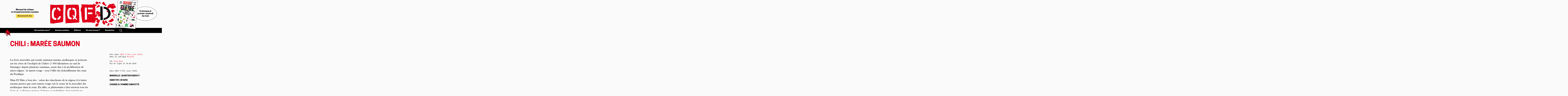

--- FILE ---
content_type: text/html; charset=utf-8
request_url: https://cqfd-journal.org/Chili-Maree-saumon
body_size: 8432
content:
<!DOCTYPE html>

	

<html lang="fr">
<head>
	<script type='text/javascript'>/*<![CDATA[*/(function(H){H.className=H.className.replace(/\bno-js\b/,'js')})(document.documentElement);/*]]>*/</script>
	<title>Chili : Marée saumon - CQFD, mensuel de critique et d'expérimentation sociales</title>
	<meta name="description" content=" 

La forte mortalité qui touche animaux marins, mollusques et poissons sur les côtes de l’archipel de Chiloé (1 000 kilomètres au sud de Santiago) (…) " />
	<meta name="author" content="Cosa Rara" />

	<meta property="og:title" content="Chili : Marée saumon">
	<meta property="og:description" content=" 

La forte mortalité qui touche animaux marins, mollusques et poissons sur les côtes de l’archipel de Chiloé (1 000 kilomètres au sud de Santiago) (…) ">
	<meta property="og:type" content="article">
	<meta property="og:url" content="https://cqfd-journal.org/Chili-Maree-saumon">
	<meta property="og:site_name" content="CQFD, mensuel de critique et d'expérimentation sociales">
	<meta property="og:image" content="squelettes/img/chienrouge.png">

	<link rel="canonical" href="https://cqfd-journal.org/Chili-Maree-saumon" />
	<meta http-equiv="Content-Type" content="text/html; charset=utf-8" />
<meta name="viewport" content="width=device-width, initial-scale=1" />


<link rel="alternate" type="application/rss+xml" title="Syndiquer tout le site" href="spip.php?page=backend" />


<link rel='stylesheet' href='local/cache-css/83d6d4ea973a2d224f46803bd8f4f54a.css?1768648916' type='text/css' />




<script>
var mediabox_settings={"auto_detect":true,"ns":"box","tt_img":true,"sel_g":"#documents_portfolio a[type='image\/jpeg'],#documents_portfolio a[type='image\/png'],#documents_portfolio a[type='image\/gif']","sel_c":".mediabox","str_ssStart":"Diaporama","str_ssStop":"Arr\u00eater","str_cur":"{current}\/{total}","str_prev":"Pr\u00e9c\u00e9dent","str_next":"Suivant","str_close":"Fermer","str_loading":"Chargement\u2026","str_petc":"Taper \u2019Echap\u2019 pour fermer","str_dialTitDef":"Boite de dialogue","str_dialTitMed":"Affichage d\u2019un media","splash_url":"","lity":{"skin":"_simple-dark","maxWidth":"90%","maxHeight":"90%","minWidth":"400px","minHeight":"","slideshow_speed":"2500","opacite":"0.9","defaultCaptionState":"expanded"}};
</script>
<!-- insert_head_css -->





<!-- CS vide -->










<script type='text/javascript' src='local/cache-js/b503a3db398bc750355edf59e5b26696.js?1768648916'></script>










<!-- insert_head -->






<!-- Debut CS -->
<script type="text/javascript"><!--
var cs_prive=window.location.pathname.match(/\/ecrire\/$/)!=null;
jQuery.fn.cs_todo=function(){return this.not('.cs_done').addClass('cs_done');};
if(window.jQuery) {
var cs_sel_jQuery='';
var cs_CookiePlugin="prive/javascript/js.cookie.js";
}
// --></script>

<!-- Fin CS -->







<meta name="generator" content="SPIP 4.4.4" />


<link rel="icon" type="image/x-icon" href="squelettes/favicon.ico" />
<link rel="shortcut icon" type="image/x-icon" href="squelettes/favicon.ico" /></head>

<body class="page_article">

<header id="navbar">

	<div class="navbar navbar-header">

		<section class="navbar-section hide-md text-center" style="flex-direction: column;justify-content: center;">
			<h3>Mensuel&nbsp;de&nbsp;critique et&nbsp;d’expérimentation&nbsp;sociales</h3>
			<a href="Abonnement-don" class="btn btn-abonnement">Abonnement & dons</a>
		</section>

		<section class="navbar-center">
			<a href="https://cqfd-journal.org/" title="Accueil" class="logo"><img
	src="local/cache-vignettes/L679xH237/siteon0-2-6283a.png?1768648916" class='spip_logo' width='679' height='237'
	alt="" /></a>
		</section>

		<section class="navbar-section show-md text-right">

			<div class="dropdown">
				<a href="#" class="dropdown-toggle" tabindex="0">
					<svg xmlns="http://www.w3.org/2000/svg" viewBox="0 0 24 24" width="24" height="24"><path fill="none" d="M0 0h24v24H0z"/><path d="M3 4h18v2H3V4zm0 7h18v2H3v-2zm0 7h18v2H3v-2z"/></svg>
				</a>
				<!-- menu component -->
				<ul class="menu">
					<li><h4><a href="https://cqfd-journal.org">Accueil</a></h4></li>
					<li><h4><a href="Qui-sommes-nous">Qui sommes-nous ?</a></h4></li>
					<li><h4><a href="spip.php?page=plan">Anciens numéros</a></h4></li>
					<li><h4><a href="Editions-du-Chien-rouge">Éditions du Chien Rouge</a></h4></li>
					<li><h4><a href="Ou-nous-trouver">Où nous trouver ?</a></h4></li>
					<li><h4><a href="S-inscrire-a-la-newsletter">Newletter</a></h4></li>
					<li><h4><a href="spip.php?page=recherche"><i class="icon icon-search"></i> Rechercher</a></h4></li>
					<li>&nbsp;</li>
					<li><a href="Abonnement-don" class="btn btn-abonnement">Abonnement & dons</a></li>
				</ul>
			</div>

		</section>

		<section class="navbar-section hide-md">
			
				<a href="Au-sommaire-du-no248-en-kiosque" class="couverture-dernier-numero hide-lg" title="Le N°248 est en kiosque"><img
	src="local/cache-vignettes/L1000xH1419/cqfd_248_une-2-4730f.jpg?1768648916" class='spip_logo' width='1000' height='1419'
	alt="" /></a>
			
			<h4 class="en-kiosque">En kiosque le premier vendredi du mois</h4>
		</section>

	</div>

	<div class="navbar navbar-menu hide-md">

		<section class="navbar-section">
			<div class="logo" id="dog"><img src="squelettes/img/chienrouge.png"></div>
		</section>

		<section class="navbar-center">


			<a href="Qui-sommes-nous">Qui sommes-nous ?</a>
			<a href="spip.php?page=plan">Anciens numéros</a>
			<a href="Editions-du-Chien-rouge">Éditions</a>
			<a href="Ou-nous-trouver">Où nous trouver ?</a>
			<a href="S-inscrire-a-la-newsletter">Newsletter</a>
			<a href="spip.php?page=recherche"><i class="icon icon-search"></i></a>

		</section>

		<section class="navbar-section">
			&nbsp;
		</section>

	</div>

</header>
<div class="page">

	<div class="main">
		
		<div class="wrapper hfeed">
		<div class="content hentry" id="content">

			

			<h1 class="text-uppercase">Chili&nbsp;: Marée saumon </h1>

			

			<div class="columns">

				<div class="column col-8 col-md-12">

					

					<div class="texte"><p>La forte mortalité qui touche animaux marins, mollusques et poissons sur les côtes de l’archipel de Chiloé (1&nbsp;000 kilomètres au sud de Santiago) depuis plusieurs semaines, serait due à la prolifération de micro-algues – la marée rouge – sous l’effet du réchauffement des eaux du Pacifique.</p>
<p>Mais El Niño a bon dos &nbsp;: selon des chercheurs de la région, il n’existe aucune preuve que cette marée rouge soit la cause de la mortalité des mollusques dans la zone. En effet, ce phénomène a lieu environ tous les 5 ans et, si diverses espèces d’algues se multiplient, leur toxicité est contrôlée et étudiée.</p>
<p>Quoi qu’il en soit, depuis fin avril, l’interdiction de la consommation de poissons et de fruits de mer a jeté au chômage forcé environ 500 familles qui vivent de la pêche et du ramassage des algues comestibles. &#171;&nbsp; <i>Ils veulent nous faire croire que toute cette catastrophe est un phénomène naturel&nbsp;: la marée rouge</i> &nbsp;&#187;, tempête le chercheur Luis Bahamonde. Et la responsabilité des industriels de la pisciculture qui ont déversé au large des côtes des milliers de tonnes de saumons infectés est largement sous-estimée.</p>
<p>Le Chili est le deuxième producteur mondial de saumons d’élevage derrière la Norvège qui a investi des sommes considérables dans le pays, par l’intermédiaire de la multinationale Marine Harvest. Mais, contrairement à d’autres territoires, le saumon n’est pas là dans son milieu naturel et, pour qu’il puisse se développer, il est nécessaire d’ajouter de fortes quantités de produits chimiques et de pesticides. De plus, la variété locale est de couleur grise et pour que le résultat final soit bien conforme aux attentes des consommateurs, les industriels offrent un large choix de colorants synthétiques, du rose pâle au rouge foncé, administrés avec la nourriture. &#171;&nbsp; <i>L’élevage de saumon fonctionne comme d’énormes extracteurs qui prennent tout, même les rêves des iliens</i> &nbsp;&#187;, déplore le philosophe Marcos Uribe.</p>
<p>Depuis trois décennies, les habitants de Chiloé sont devenus des saisonniers de l’industrie du saumon, dans une région où la pêche traditionnelle est l’activité principale depuis des siècles mais aujourd’hui sous la menace des quotas de pêche. Le gouvernement de Michèle Bachelet a offert une indemnité d’environ 400 euros aux pêcheurs qui l’ont refusée catégoriquement puisque cela justifierait une catastrophe écologique en niant le rôle des industriels pollueurs.</p>
<p>Le 21 mai dernier, la traditionnelle et néanmoins très institutionnelle Fête de la mer s’est transformée en grande manifestation contre les autorités et les industriels à travers tout le pays, notamment à Valparaiso. Après 20 jours de blocage de l’archipel, les habitants restent mobilisés, même si les entreprises piscicoles ont licencié massivement, et bien que le gouvernement ait promis de renégocier les indemnités à la hausse. L’heure est maintenant aux actions devant les tribunaux afin de conduire des recherches scientifiques sérieuses, de poursuivre les responsables de ce crime écologique et de démasquer la corruption qui a permis l’implantation des activités industrielles au péril de l’écologie et de la préservation des espèces marines. Reste à envisager une exploitation respectueuse de la mer et de la culture chilote, en abrogeant pour commencer la loi sur la pêche, qui pèse beaucoup sur les artisans et peu sur les grands industriels de la mer. En renouant ensuite avec la tradition communautaire mapuche autour de la <i>minga</i>, sorte d’organisation coopérative de la vie des iliens qui leur permet de préserver leur culture depuis des siècles.</p></div>

					<div class="encadre_fin_article"><p><strong>Cet article fantastique est fini. On espère qu’il vous a plu.</strong></p>
<p>Nous, c’est CQFD, plusieurs fois élu &#171;&nbsp;meilleur journal marseillais du Monde&nbsp;&#187; par des jurys férocement impartiaux. Plus de vingt ans qu’on existe et qu’on aboie dans les kiosques en totale indépendance. Le hic, c’est qu’on fonctionne avec une économie de bouts de ficelle et que la situation financière des journaux pirates de notre genre est chaque jour plus difficile&nbsp;: la vente de journaux papier n’a pas exactement le vent en poupe… tout en n&#8217;ayant pas encore atteint le stade ô combien stylé du vintage. Bref, si vous souhaitez que ce journal puisse continuer à exister et que vous rêvez par la même occas&#8217; de booster votre karma libertaire, on a besoin de vous&nbsp;: abonnez-vous, abonnez vos tatas et vos canaris, achetez nous en kiosque, diffusez-nous en manif, cafés, bibliothèque ou en librairie, faites notre pub sur la toile, partagez nos posts insta, répercutez-nous, faites nous des dons, achetez nos t-shirts, nos livres, ou simplement envoyez nous des bisous de soutien car la bise souffle, froide et pernicieuse.</p>
<p>Tout cela se passe ici&nbsp;: <a href="Abonnement-don" class="spip_in">ABONNEMENT</a> et ici&nbsp;: <a href="https://www.helloasso.com/associations/rire-cqfd/boutiques/abonnements-et-boutique-de-cqfd" class="spip_out" rel="external">PAGE HELLO ASSO</a>. 
<br>
Merci mille fois pour votre soutien&nbsp;!</p></div>

					

					<div class="boite">

						<a href="https://www.facebook.com/sharer/sharer.php?u=https://cqfd-journal.org/Chili-Maree-saumon&t=Chili : Mar&#233;e saumon " title="Partager sur Facebook" class="btn" target="_blank" rel="nofollow" >Facebook</a>
						&nbsp;<a href="https://twitter.com/share?url=https://cqfd-journal.org/Chili-Maree-saumon&text=Chili : Mar&#233;e saumon " title="Partager sur Twitter" class="btn" target="_blank" rel="nofollow" >Twitter</a>
						&nbsp;<a href="https://sharetomastodon.github.io/?url=https://cqfd-journal.org/Chili-Maree-saumon&title=Chili : Mar&#233;e saumon " title="Partager sur Mastodon" class="btn" target="_blank" rel="nofollow" >Mastodon</a>
						&nbsp;<a href="mailto:?subject=Chili : Mar&#233;e saumon &body=https://cqfd-journal.org/Chili-Maree-saumon"  title="Partager par email" class="btn" target="_blank" rel="nofollow" >Email</a>
						&nbsp;<a href="#" class="btn" OnClick="javascript:window.print()">
							<span class="r-icon"><svg xmlns="http://www.w3.org/2000/svg" viewBox="0 0 24 24" width="24" height="24"><path fill="none" d="M0 0h24v24H0z"/><path d="M6 19H3a1 1 0 0 1-1-1V8a1 1 0 0 1 1-1h3V3a1 1 0 0 1 1-1h10a1 1 0 0 1 1 1v4h3a1 1 0 0 1 1 1v10a1 1 0 0 1-1 1h-3v2a1 1 0 0 1-1 1H7a1 1 0 0 1-1-1v-2zm0-2v-1a1 1 0 0 1 1-1h10a1 1 0 0 1 1 1v1h2V9H4v8h2zM8 4v3h8V4H8zm0 13v3h8v-3H8zm-3-7h3v2H5v-2z"/></svg></span>
							Imprimer</a>

						
						<a href="#forum" name="forum" id="forum"></a>


<details>

	<summary>
		
			<span class="btn btn-primary">Écrire un commentaire</span>
		
	</summary>

	<div class="comments comments-thread comments-thread-1">

		<ul class="comments-items">

			

		</ul>

	</div>

	

</details>
					</div>

					<div class="encart">
    <div class="columns">

      <div class="column col-4 col-sm-6">
        <a href="CQFD-no144-juin-2016"><img
	src="local/cache-vignettes/L400xH551/rubon121-3d22d.jpg?1768648980" class='border' width='400' height='551'
	alt="" /></a>
      </div>
      <div class="column col-8 col-sm-12">

        <p class="text-mono my-1">Cet article a été publié dans</p>
        <h3><a href="CQFD-no144-juin-2016"><i>CQFD</i> n&#176;144 (juin 2016)</a></h3>

        

        <a href="Ou-nous-trouver" class="btn">Trouver un point de vente</a><br>
        <a href="Abonnement-don" class="btn">Je veux m'abonner</a><br>
        <a href="Abonnement-don#don" class="btn">Faire un don</a>

      </div>
    </div>
  </div>
				</div>

				<div class="column col-4 col-md-12">

					<p class="text-mono">
						
							Paru dans <a href="CQFD-no144-juin-2016" class="lien_rubrique"><i>CQFD</i> n&#176;144 (juin 2016)<img
	src="local/cache-vignettes/L100xH138/rubon121-c55d8.jpg?1768648980" class='spip_logo' width='100' height='138'
	alt="" /></a><br>
						
						
							Dans la rubrique <a href="Billets">Billets</a><br><br>
						

						<span class="auteurs">Par <span class="vcard author"><a class="url fn spip_in" href="Cosa-Rara">Cosa Rara</a></span></span><br>
						

						Mis en ligne le <span class="published">29.08.2018</span>
					</p>

					<div class="print-hide">

						<div class="boite">





  

    
      
      
      
      
      
      
      
      
      
      

    

  






  

    
      
      
      

    <p class="text-mono">Dans <i>CQFD</i> n&#176;144 (juin 2016)</p>



  <ul>

  

      <li><a href="Marseille-Quartier-Debout"><h4 class="text-uppercase">Marseille&nbsp;: Quartier Debout&nbsp;!</h4></a></li>

  

  </ul>



  <ul>

  

      <li><a href="Sans-toit-ni-data"><h4 class="text-uppercase">Sans toit, ni data</h4></a></li>

  

  </ul>



  <ul>

  

      <li><a href="Chasse-a-l-homme-a-Mayotte"><h4 class="text-uppercase">Chasse à l’homme à Mayotte</h4></a></li>

  

  </ul>
    <br><br>

  





  
    
      
        
        
        

      <p class="text-mono">Derniers articles de Cosa Rara</p>



  <ul>

  

      <li><a href="Un-raco-llibertari-a-Barcelona"><h4 class="text-uppercase">Un racó llibertari a Barcelona</h4></a></li>

  

  </ul>



  <ul>

  

      <li><a href="Le-Chili-en-premiere-ligne"><h4 class="text-uppercase">Le Chili en première ligne</h4></a></li>

  

  </ul>



  <ul>

  

      <li><a href="Charquican-et-olla-commune"><h4 class="text-uppercase">Charquicán et olla commune</h4></a></li>

  

  </ul>
      <br><br>

    
  



</div>
					</div>

				</div>

			</div>

			<div class="liens print-hide">

				

					

					

						

							
							<div class='ajaxbloc' data-ajax-env='95Mjog/4h1LbSf9WYMQfGXhV80+mY6uEzfOSyeNUMZbeePp3uPOXCSurmxr2riOQlbzEVhJQX/YCSXrOfH7gzNoI6c5sSsY3Jr/D8Nea3MOhlGvu6MLCqte/yZpyyXmvHhTI9GivGKkKNnP7Te5w9mUr3GagrVz2T1wAh1mDig9qtBwkRVUvInx7Q748WHbPjVV8WxvmCxrRpocMc9KYUtw0CUObc656Q6+5PqcaMxO/+T/KhIddgbmgDiz8V7mBlNMvcL+3iw==' data-origin="Chili-Maree-saumon">

  
     
     
     

  <div class="entry coupure">
    <p class="pagination"><a id='pagination_meme_rubrique' class='pagination_ancre'></a>
<ul class="pagination-items pagination_precedent_suivant"><li class="pagination-item prev disabled"><span class="pagination-item-label on" rel='prev'>&lt;</span></li><li class="pagination-item next"><a href='Chili-Maree-saumon?debut_meme_rubrique=3#pagination_meme_rubrique' class='pagination-item-label lien_pagination' rel='next'>&gt;</a></li>
</ul></p>
    <div class="columns">
      <h3 class="capsule"><a href='Billets'>Dans la rubrique Billets</a></h3>



  

    <div class="column col-4 col-sm-12">
      <a href="Au-temps-beni-des-colonies">
        <figure class="cover">
          
            
              
                <img src='local/cache-vignettes/L280xH398/-873-6c6b2.jpg?1768650291' width='280' height='398' title='La couverture du n&#176;155 de &#034;CQFD&#034;, illustr&#233;e par Caroline Sury.' />
              
            
          
        </figure>
      </a>

      <a href="Au-temps-beni-des-colonies"><h3 class="text-uppercase">Au temps béni des colonies</h3></a>

      <p class="text-mono">
          
            Paru dans <a href="CQFD-no155-juin-2017" class="lien_rubrique"><i>CQFD</i> n&#176;155 (juin 2017)</a>
          
          
      </p>

    </div>

  



  

    <div class="column col-4 col-sm-12">
      <a href="Une-Republique-catalane-aux">
        <figure class="cover">
          
            
              <img
	src="local/cache-vignettes/L400xH551/rubon137-bd16f.jpg?1768649291" class='spip_logo' width='400' height='551'
	alt="" title='Une R&#233;publique catalane aux forceps' />
            
          
        </figure>
      </a>

      <a href="Une-Republique-catalane-aux"><h3 class="text-uppercase">Une République catalane aux forceps</h3></a>

      <p class="text-mono">
          
            Paru dans <a href="CQFD-no159-novembre-2017" class="lien_rubrique"><i>CQFD</i> n&#176;159 (novembre 2017)</a>
          
          
      </p>

    </div>

  



  

    <div class="column col-4 col-sm-12">
      <a href="Drole-d-impression-a-la-Villa">
        <figure class="cover">
          
            
              <img
	src="local/cache-vignettes/L400xH582/rubon111-c6b26.jpg?1768650291" class='spip_logo' width='400' height='582'
	alt="" title='Dr&#244;le d&#039;impression &#224; la Villa M&#233;diterran&#233;e' />
            
          
        </figure>
      </a>

      <a href="Drole-d-impression-a-la-Villa"><h3 class="text-uppercase">Drôle d’impression à la Villa Méditerranée</h3></a>

      <p class="text-mono">
          
            Paru dans <a href="CQFD-no134-juillet-aout-2015" class="lien_rubrique"><i>CQFD</i> n&#176;134 (juillet-août 2015)</a>
          
          
      </p>

    </div>    </div>
  </div>


</div><!--ajaxbloc-->
						

					

					
					<div class='ajaxbloc' data-ajax-env='91PTog/[base64]/bAszOlVqIxwQNof7BhMocPvDDxGiBkFwu2y5gkVtHhXz2KMYphM9AKCWWw==' data-origin="Chili-Maree-saumon">

  
    
    
    

  <div class="entry coupure">
    <p class="pagination"><a id='pagination_meme_numero' class='pagination_ancre'></a>
<ul class="pagination-items pagination_precedent_suivant"><li class="pagination-item prev disabled"><span class="pagination-item-label on" rel='prev'>&lt;</span></li><li class="pagination-item next"><a href='Chili-Maree-saumon?debut_meme_numero=3#pagination_meme_numero' class='pagination-item-label lien_pagination' rel='next'>&gt;</a></li>
</ul></p>
    <div class="columns">
      <h3 class="capsule"><a href='CQFD-no144-juin-2016'>Dans <i>CQFD</i> n&#176;144 (juin 2016)</a></h3>



  

    <div class="column col-4 col-sm-12">
      <a href="Marseille-Quartier-Debout">
        <figure class="cover">
          
            
              
                <img src='local/cache-vignettes/L400xH500/-24-c0d9b.jpg?1768649903' width='400' height='500' title='Par Bertoyas. ' />
              
            
          
        </figure>
      </a>

      <a href="Marseille-Quartier-Debout"><h3 class="text-uppercase">Marseille&nbsp;: Quartier Debout&nbsp;!</h3></a>

      <p class="text-mono">
          
            Paru dans <a href="CQFD-no144-juin-2016" class="lien_rubrique"><i>CQFD</i> n&#176;144 (juin 2016)</a>
          
          
      </p>

    </div>

  



  

    <div class="column col-4 col-sm-12">
      <a href="Sans-toit-ni-data">
        <figure class="cover">
          
            
              
                <img src='local/cache-vignettes/L600xH522/-28-64eb4.jpg?1768648979' width='600' height='522' title='Par ferri.' />
              
            
          
        </figure>
      </a>

      <a href="Sans-toit-ni-data"><h3 class="text-uppercase">Sans toit, ni data</h3></a>

      <p class="text-mono">
          
            Paru dans <a href="CQFD-no144-juin-2016" class="lien_rubrique"><i>CQFD</i> n&#176;144 (juin 2016)</a>
          
          
      </p>

    </div>

  



  

    <div class="column col-4 col-sm-12">
      <a href="Chasse-a-l-homme-a-Mayotte">
        <figure class="cover">
          
            
              
                <img src='local/cache-vignettes/L400xH529/-409-d9adb.jpg?1768648981' width='400' height='529' title='Par Caroline Sury.' />
              
            
          
        </figure>
      </a>

      <a href="Chasse-a-l-homme-a-Mayotte"><h3 class="text-uppercase">Chasse à l’homme à Mayotte</h3></a>

      <p class="text-mono">
          
            Paru dans <a href="CQFD-no144-juin-2016" class="lien_rubrique"><i>CQFD</i> n&#176;144 (juin 2016)</a>
          
          
      </p>

    </div>    </div>
  </div>


</div><!--ajaxbloc-->
				


				
				<div class='ajaxbloc' data-ajax-env='95JTog/[base64]' data-origin="Chili-Maree-saumon">
  
    
      
      
      

    <div class="entry coupure">
      <a id='pagination_meme_auteur' class='pagination_ancre'></a>
<ul class="pagination-items pagination_precedent_suivant"><li class="pagination-item prev disabled"><span class="pagination-item-label on" rel='prev'>&lt;</span></li><li class="pagination-item next"><a href='Chili-Maree-saumon?debut_meme_auteur=3#pagination_meme_auteur' class='pagination-item-label lien_pagination' rel='next'>&gt;</a></li>
</ul><div class="columns">
        <h3 class="capsule"><a href='Cosa-Rara'>Derniers articles de Cosa Rara</a></h3>



  

    <div class="column col-4 col-sm-12">
      <a href="Un-raco-llibertari-a-Barcelona">
        <figure class="cover">
          
            
              
                <img src='local/cache-vignettes/L532xH400/-1429-5a500.jpg?1768650930' width='532' height='400' title='Photo Ferdinand Cazalis' />
              
            
          
        </figure>
      </a>

      <a href="Un-raco-llibertari-a-Barcelona"><h3 class="text-uppercase">Un racó llibertari a Barcelona</h3></a>

      <p class="text-mono">
          
            Paru dans <a href="CQFD-no156-juillet-aout-2017" class="lien_rubrique"><i>CQFD</i> n&#176;156 (juillet-août 2017)</a>
          
          
      </p>

    </div>

  



  

    <div class="column col-4 col-sm-12">
      <a href="Le-Chili-en-premiere-ligne">
        <figure class="cover">
          
            
              
                <img src='local/cache-vignettes/L600xH400/-1375-a5324.jpg?1768657419' width='600' height='400' title='Photo Daniela Le&#243;n' />
              
            
          
        </figure>
      </a>

      <a href="Le-Chili-en-premiere-ligne"><h3 class="text-uppercase">Le Chili en première ligne</h3></a>

      <p class="text-mono">
          
            Paru dans <a href="CQFD-no182-decembre-2019" class="lien_rubrique"><i>CQFD</i> n&#176;182 (décembre 2019)</a>
          
          
      </p>

    </div>

  



  

    <div class="column col-4 col-sm-12">
      <a href="Charquican-et-olla-commune">
        <figure class="cover">
          
            
              
                <img src='local/cache-vignettes/L400xH200/-321-2c285.jpg?1768657418' width='400' height='200' title='' />
              
            
          
        </figure>
      </a>

      <a href="Charquican-et-olla-commune"><h3 class="text-uppercase">Charquicán et olla commune</h3></a>

      <p class="text-mono">
          
            Paru dans <a href="CQFD-no157-septembre-2017" class="lien_rubrique"><i>CQFD</i> n&#176;157 (septembre 2017)</a>
          
          
      </p>

    </div>      </div>
    </div>

  

</div><!--ajaxbloc-->
			</div>

		</div><!--.content-->
		</div><!--.wrapper-->

	</div><!--.main-->

</div><!--.page-->

<div class="footer">
	<div class="columns">
		<div class="column col-6 col-md-12">
			CQFD, mensuel de critique et d’expérimentation sociales<br/>
			BP 70054, 13192 Marseille cedex 20<br/>
			04 91 90 25 04
		</div>
		<div class="column col-2 col-md-6">
			<a href="https://twitter.com/CQFDjournal" target="_blank">Twitter</a><br/>
			<a href="http://www.facebook.com/CQFDmensuel2016" target="_blank">Facebook</a><br/>
			<a href="https://mastodon.social/@CQFDjournal" target="_blank">Mastodon</a><br/>
			<a href="http://seenthis.net/people/cqfd" target="_blank">Seenthis</a>
		</div>
		<div class="column col-2 col-md-6">
			<a href="Contacts">Contacts</a><br/>
			<a href="Ce-site">Crédits</a><br/>
			<br/>
			<a href="spip.php?page=backend" rel="alternate" title="Syndiquer tout le site" class="last">RSS&nbsp;2.0</a>
		</div>
		<div class="column col-2 col-md-12">
			 <a href="spip.php?page=login&amp;url=Chili-Maree-saumon" rel="nofollow" class='login_modal'>Se connecter</a><br/>
			
			
		</div>
</div>
</body>
</html>

